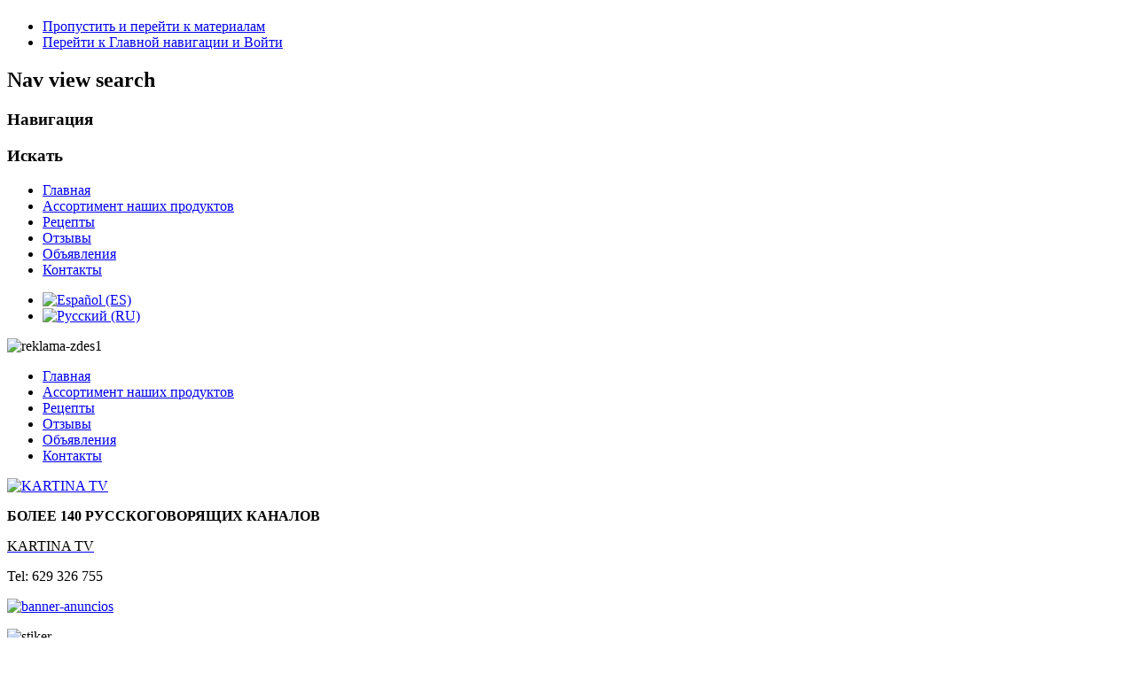

--- FILE ---
content_type: text/html; charset=utf-8
request_url: https://www.teremok.es/ru/krupy-cereales/17-reklama/108-kartina-tv
body_size: 7630
content:
<!DOCTYPE html PUBLIC "-//W3C//DTD XHTML 1.0 Transitional//EN" "http://www.w3.org/TR/xhtml1/DTD/xhtml1-transitional.dtd">
<html xmlns="http://www.w3.org/1999/xhtml" xml:lang="ru-ru" lang="ru-ru" dir="ltr" >
<head>
  <base href="https://www.teremok.es/ru/krupy-cereales/17-reklama/108-kartina-tv" />
  <meta http-equiv="content-type" content="text/html; charset=utf-8" />
  <meta name="keywords" content="первый, программы, телепередачи, российские, каналы, тв, установка, абонемент, установить, тнт россии, орт, орт интернационал, россия 1, ртр планета, твц, нтв, рентв, цтц интернатионал, перец, домашний, 5 канал, петербург, совершенно, секретно, носталгия, россия к, 24 док, охотник, рыболов, зоопарк, путешествия, россия 24, еврониус, увидеть, смотреть, глядеть, просмотр, телевидение, время, детский, карусель, мультимания, disney channel, jim jam, nickelodeon, gulli, muzyka, музыка, юмор тв, комеди тв, россия 2, спорт, супер спорт, футбол, futbol, liga futbol, lihtuania, latvia" />
  <meta name="rights" content="TEREMOK Barcelona" />
  <meta name="description" content="русские каналы, установить русское телевидение, установка ТВ в барселоне, российские каналы. НТВ, 1 канал, канал Россия, русское телев идение в испании, установка русских программ в барселоне, телепередачи из россии, установка российских программ в барселоне, ТВ россии в испании, абонемент российских передач в барселоне, русские программы в барселоне, русские телепередачи в барселоне, русские телепрограммы в испании, 5 канал петербург, совершенно секретно, кухня тв, телекафе, еда тв, охотник и рыболов, зоопарк, авто плюс, кто есть кто, путешествия, evronews, russia today, русские фильмы в барселоне, смотреть русские фильмы в барселоне, sport, futbol barcelona, liga campeones españa, FB barcelona, телеканал кхл, новый футбол, теннис, боец, 1+1, 1+1 international, enter-film, ictv, ctb, inter+, перший, трк украина, беларусь тв " />
  <meta name="generator" content="Joomla! - Open Source Content Management" />
  <title>Картина ТВ, официальный дилер в испании, купить русское телевидение в Барселоне, куплю русские каналы в Барселоне, телевидение через интернет, русские каналы в Барселоне, телевидение без антены, каналы русского тв без антены, установка русского телевидени - Русский магазин в Барселоне Теремок - Tienda de alimentación rusa en Barcelona Teremok</title>
  <link href="/templates/beez_20/favicon.ico" rel="shortcut icon" type="image/vnd.microsoft.icon" />
  <link rel="stylesheet" href="/templates/system/css/system.css" type="text/css" />
  <link rel="stylesheet" href="/templates/beez_20/css/position.css" type="text/css" media="screen,projection"  />
  <link rel="stylesheet" href="/templates/beez_20/css/layout.css" type="text/css" media="screen,projection"  />
  <link rel="stylesheet" href="/templates/beez_20/css/print.css" type="text/css" media="print"  />
  <link rel="stylesheet" href="/templates/beez_20/css/general.css" type="text/css" />
  <link rel="stylesheet" href="/templates/beez_20/css/personal.css" type="text/css" />
  <link rel="stylesheet" href="/media/mod_languages/css/template.css" type="text/css" />
  <script src="/media/system/js/mootools-core.js" type="text/javascript"></script>
  <script src="/media/system/js/core.js" type="text/javascript"></script>
  <script src="/media/system/js/caption.js" type="text/javascript"></script>
  <script src="/media/system/js/mootools-more.js" type="text/javascript"></script>
  <script src="/templates/beez_20/javascript/md_stylechanger.js" type="text/javascript"></script>
  <script src="/templates/beez_20/javascript/hide.js" type="text/javascript"></script>
  <script type="text/javascript">
window.addEvent('load', function() {
				new JCaption('img.caption');
			});
  </script>
  <link rel="author" href="https://plus.google.com/116645533296155904885"/>


<!--[if lte IE 6]>
<link href="/templates/beez_20/css/ieonly.css" rel="stylesheet" type="text/css" />
<style type="text/css">
#line {
  width:98% ;
}
.logoheader {
  height:200px;
}
#header ul.menu {
  display:block !important;
  width:98.2% ;
}
</style>
<![endif]-->

<!--[if IE 7]>
<link href="/templates/beez_20/css/ie7only.css" rel="stylesheet" type="text/css" />
<![endif]-->

<script type="text/javascript">
  var big ='72%';
  var small='53%';
  var altopen='открыто';
  var altclose='закрыто';
  var bildauf='/templates/beez_20/images/plus.png';
  var bildzu='/templates/beez_20/images/minus.png';
  var rightopen='Показать информацию';
  var rightclose='Скрыть информацию';
  /*var fontSizeTitle='Размер шрифта';*/
  var bigger='Больше';
  var reset='Сброс';
  var smaller='Меньше';
  var biggerTitle='Увеличить размер';
  var resetTitle='Вернуть стили по умолчанию';
  var smallerTitle='Уменьшить размер';
</script>
  <script src="https://apis.google.com/js/platform.js" async defer>
  {lang: 'ru'}
</script>
  <div class="g-plusone" data-annotation="inline" data-width="300"></div>
  <script>
  (function(i,s,o,g,r,a,m){i['GoogleAnalyticsObject']=r;i[r]=i[r]||function(){
  (i[r].q=i[r].q||[]).push(arguments)},i[r].l=1*new Date();a=s.createElement(o),
  m=s.getElementsByTagName(o)[0];a.async=1;a.src=g;m.parentNode.insertBefore(a,m)
  })(window,document,'script','//www.google-analytics.com/analytics.js','ga');

  ga('create', 'UA-61365508-1', 'auto');
  ga('send', 'pageview');

</script>

</head>

<body>

<div id="all">
        <div id="back">
                <div id="header">
                                <div class="logoheader">
                                        <h1 id="logo">

                                                                                                                                                                                                        <span class="header1">
                                                                                </span></h1>
                                </div><!-- end logoheader -->
                                        <ul class="skiplinks">
                                                <li><a href="#main" class="u2">Пропустить и перейти к материалам</a></li>
                                                <li><a href="#nav" class="u2">Перейти к Главной навигации и Войти</a></li>
                                                                                    </ul>
                                        <h2 class="unseen">Nav view search</h2>
                                        <h3 class="unseen">Навигация</h3>
                                        
                                        <div id="line">
                                         <!--<div id="fontsize"> --> </div>
                                        <h3 class="unseen">Искать</h3>
                                        
<ul class="menu">
<li class="item-101"><a href="/ru/" >Главная</a></li><li class="item-115"><a href="/ru/katalog-nashikh-produktov" >Ассортимент наших продуктов</a></li><li class="item-118"><a href="/ru/retsepty" >Рецепты</a></li><li class="item-120"><a href="/ru/otzyvy" >Отзывы</a></li><li class="item-235"><a href="/ru/ob-yavleniya" >Объявления</a></li><li class="item-116"><a href="/ru/kontakty" >Контакты</a></li></ul>
<div class="mod-languages">

	<ul class="lang-inline">
						<li class="" dir="ltr">
			<a href="/es/cereales">
							<img src="/media/mod_languages/images/es.gif" alt="Español (ES)" title="Español (ES)" />						</a>
			</li>
								<li class="lang-active" dir="ltr">
			<a href="/ru/krupy-cereales">
							<img src="/media/mod_languages/images/ru.gif" alt="Русский (RU)" title="Русский (RU)" />						</a>
			</li>
				</ul>

</div>

                                        </div> <!-- end line -->


                        </div><!-- end header -->
                        <div id="contentarea">
                                        <div id="breadcrumbs">

                                                        

                                        </div>

                                        

                                                        <div class="left1 leftbigger" id="nav">
                                                   <div class="moduletable">
 

<div class="custom"  >
	<p><img src="/images/banners/reklama-zdes1.jpg" alt="reklama-zdes1" width="230" height="110" /></p></div>
</div>

                                                                
<div
	class="moduletable_js _menu"><div class="module_content "
	id="module_103" tabindex="-1">
<ul class="menu">
<li class="item-101"><a href="/ru/" >Главная</a></li><li class="item-115"><a href="/ru/katalog-nashikh-produktov" >Ассортимент наших продуктов</a></li><li class="item-118"><a href="/ru/retsepty" >Рецепты</a></li><li class="item-120"><a href="/ru/otzyvy" >Отзывы</a></li><li class="item-235"><a href="/ru/ob-yavleniya" >Объявления</a></li><li class="item-116"><a href="/ru/kontakty" >Контакты</a></li></ul>
</div>
</div>
	
<div
	class="moduletable_js "><div class="module_content "
	id="module_116" tabindex="-1">

<div class="custom"  >
	<p><a href="/ru/krupy-cereales/17-reklama/108-kartina-tv" target="_blank" title="Картина ТВ"><img alt="KARTINA TV" src="/images/RECEPTI/KARTINA_TV.jpeg" height="164" width="150" /></a></p>
<p><strong><span style="font-size: 12pt;">БОЛЕЕ 140 РУССКОГОВОРЯЩИХ КАНАЛОВ</span></strong></p>
<p><span style="font-size: 12pt;"><a href="/ru/krupy-cereales/17-reklama/108-kartina-tv" target="_blank" title="Kartina TV"><span style="color: #000000;"><span style="color: #000000;">KARTINA TV</span></span></a></span></p>
<p><span style="font-size: 12pt;">Tel: 629 326 755</span></p></div>
</div>
</div>
	
<div
	class="moduletable_js "><div class="module_content "
	id="module_119" tabindex="-1">

<div class="custom"  >
	<p><a title="Объявления" href="/ru/ob-yavleniya" target="_self"><img alt="banner-anuncios" src="/images/banner-anuncios.gif" height="35" width="150" /></a></p>
<p><img alt="stiker" src="/images/stiker.png" height="107" width="150" /></p></div>
</div>
</div>
	
<div
	class="moduletable_js "><div class="module_content "
	id="module_97" tabindex="-1">

<div class="custom"  >
	<p> <a href="/ru/krupy-cereales/16-novinki/104-novinki-nuevo" title="Новинки - Nuevo"><span style="color: #ff0000;"><span style="color: #ff0000;"><strong>Новинка</strong><strong><span style="font-family: comic sans ms,sans-serif; font-size: 14pt; color: #ff0000;">!</span></strong><strong><span style="font-family: comic sans ms,sans-serif; font-size: 14pt; color: #ff0000;"> / </span></strong><strong><span style="font-family: comic sans ms,sans-serif; font-size: 14pt; color: #ff0000;">Nuevo</span></strong><strong><span style="font-family: comic sans ms,sans-serif; font-size: 14pt; color: #ff0000;">!</span></strong></span></span></a></p>
<p><a href="/ru/krupy-cereales/16-novinki/104-novinki-nuevo" title="Новинки - Nuevo"><img alt="new" src="/images/NEW/new.gif" /></a></p></div>
</div>
</div>
	
<div
	class="moduletable_js "><div class="module_content "
	id="module_98" tabindex="-1">

<div class="custom"  >
	<p><strong><a href="/es/component/content/article/15-skidki/97-skidki-oferta" target="_self" title="Скидки"><span style="font-family: comic sans ms,sans-serif; font-size: 14pt; color: #ff0000;"><span style="color: #ff0000;">Скидки</span></span><span style="font-family: comic sans ms,sans-serif; font-size: 14pt; color: #ff0000;"><span style="color: #ff0000;">!</span></span></a><span style="font-family: comic sans ms,sans-serif; font-size: 14pt; color: #ff0000;"><span style="color: #ff0000;"> / </span></span><a href="/es/component/content/article/15-skidki/97-skidki-oferta" target="_self" title="oferta"><span style="font-family: comic sans ms,sans-serif; font-size: 14pt; color: #ff0000;"><span style="color: #ff0000;">Oferta</span></span><span style="font-family: comic sans ms,sans-serif; font-size: 14pt; color: #ff0000;"><span style="color: #ff0000;">!</span></span></a><span style="font-family: comic sans ms,sans-serif; font-size: 14pt; color: #ff0000;"><br /></span></strong></p>
<p><a href="/ru/krupy-cereales/15-skidki/97-skidki-oferta" target="_self" title="Скидки! / Oferta!"><img alt="ofertas-teremok" src="/images/OFERTA/ofertas-teremok.gif" height="150" width="150" /></a></p>
<p><span style="color: #ff0000; font-family: arial,helvetica,sans-serif; font-size: 10pt;">23/07/2014</span></p></div>
</div>
</div>
	
                                                                


                                                        </div><!-- end navi -->
               
                                        <div id="wrapper2" >

                                                <div id="main">

                                                
                                                        
<div id="system-message-container">
</div>
                                                        <div class="item-page">






	<dl class="article-info">
	<dt class="article-info-term">Подробности</dt>
	<dd class="hits">
	Просмотров: 415120	</dd>
	</dl>



<p></p>
<p>&nbsp;</p>
<p><span style="font-size: 18pt;"><a href="/ru/component/content/article/17-reklama/108-kartina-tv" title="официальный дилер в испании"><span style="font-family: 'book antiqua', palatino;"><em><strong><span style="color: #000000;">ОФИЦИАЛЬНЫЙ ДИЛЕР В ИСПАНИИ</span></strong></em></span></a></span></p>
<p><span style="font-family: 'book antiqua', palatino; font-size: 18pt;"><em><strong><span style="color: #000000;"><a href="/ru/krupy-cereales/17-reklama/108-kartina-tv"><span style="color: #000000;">KARTINA TV</span></a>&nbsp;- <a href="/ru/krupy-cereales/17-reklama/108-kartina-tv"><span style="color: #000000;">КАРТИНА ТВ</span></a></span></strong></em></span></p>
<p><span style="font-family: 'book antiqua', palatino; font-size: 18pt;"><em><strong><span style="color: #000000;"><span style="color: #000000;">телефон для установки:&nbsp;</span></span></strong></em></span><span style="font-family: 'book antiqua', palatino; font-size: 18pt; color: #ff0000;"><em><strong>629 326 755</strong></em></span></p>
<p style="text-align: justify;"><span style="color: #000000;"><a href="/ru/krupy-cereales?id=108" title="картина тв"><span style="color: #000000;">KartinaTV </span></a>– оптимальный способ для просмотра <a href="/ru/krupy-cereales/17-reklama/108-kartina-tv" title="русское теле"><span style="color: #000000;">русского телевидения.</span></a></span><br /><span style="color: #000000;">Прежде, находясь за пределами России и СНГ, <a href="/ru/krupy-cereales/17-reklama/108-kartina-tv" title="смотреть русские"><span style="color: #000000;">смотреть русские</span></a> <a href="/ru/krupy-cereales/17-reklama/108-kartina-tv" title="телеканалы"><span style="color: #000000;">телеканалы</span></a> было непросто. <a href="/ru/krupy-cereales/17-reklama/108-kartina-tv" title="на спутнике"><span style="color: #000000;">На спутнике</span></a> и <a href="/ru/krupy-cereales/17-reklama/108-kartina-tv" title="по кабелю"><span style="color: #000000;">по кабелю</span></a> – дорого, а выбор каналов – мизерный.</span><br /><span style="color: #000000;">KartinaTV – это революционный прорыв в <a href="/ru/krupy-cereales/17-reklama/108-kartina-tv" title="цифровом русском"><span style="color: #000000;">цифровом русском</span></a> <a href="/ru/krupy-cereales/17-reklama/108-kartina-tv" title="телевидании"><span style="color: #000000;">телевидении</span></a> <a href="/ru/krupy-cereales/17-reklama/108-kartina-tv" title="для русскоговорящих"><span style="color: #000000;">для русскоговорящих</span></a> <a href="/ru/krupy-cereales/17-reklama/108-kartina-tv" title="телезрителей"><span style="color: #000000;">телезрителей</span></a>, проживающих за рубежом. Нет необходимости устанавливать <a href="/ru/krupy-cereales/17-reklama/108-kartina-tv" title="спутниковую тарелку"><span style="color: #000000;">спутниковую тарелку</span></a> или подключать <a href="/ru/krupy-cereales/17-reklama/108-kartina-tv" title="кабельное телевидение"><span style="color: #000000;">кабельное телевидение</span></a> – достаточно иметь дома выход в<a href="/ru/krupy-cereales/17-reklama/108-kartina-tv" title="картина тв"><span style="color: #000000;"> Интернет</span></a>.</span><br /><span style="color: #000000;"><a href="/ru/krupy-cereales/17-reklama/108-kartina-tv" title="смотреть русское телевидение"><span style="color: #000000;">Смотреть русское телевидение</span></a> с KartinaTV легко, приятно и просто. Выберите наиболее удобный для Вас способ – <a href="/ru/krupy-cereales/17-reklama/108-kartina-tv" title="просмотр"><span style="color: #000000;">просмотр</span></a> <a href="/ru/krupy-cereales/17-reklama/108-kartina-tv" title="на телевизоре"><span style="color: #000000;">на телевизоре</span></a>, <a href="/ru/krupy-cereales/17-reklama/108-kartina-tv" title="на компьютере"><span style="color: #000000;">на компьютере</span></a> или <a href="/ru/krupy-cereales/17-reklama/108-kartina-tv" title="картина тв"><span style="color: #000000;">на мобильных </span></a>&nbsp;(<a href="/ru/krupy-cereales/17-reklama/108-kartina-tv" title="iPad"><span style="color: #000000;">iPad</span></a>, <a href="/ru/krupy-cereales/17-reklama/108-kartina-tv" title="iPhone"><span style="color: #000000;">iPhone</span></a>) и <a href="/ru/krupy-cereales/17-reklama/108-kartina-tv" title="картина тв"><span style="color: #000000;">Google</span></a>(<a href="/ru/krupy-cereales/17-reklama/108-kartina-tv" title="Android"><span style="color: #000000;">Android</span></a>). Ваш <a href="/ru/krupy-cereales/17-reklama/108-kartina-tv" title="абонемент"><span style="color: #000000;">абонемент</span></a> является единым <a href="/ru/krupy-cereales/17-reklama/108-kartina-tv" title="кодом доступа"><span style="color: #000000;">кодом доступа</span></a> к <a href="/ru/krupy-cereales/17-reklama/108-kartina-tv" title="KartinaTV"><span style="color: #000000;">KartinaTV</span></a>. <a href="/ru/krupy-cereales/17-reklama/108-kartina-tv" title="Для просмотра"><span style="color: #000000;">Для просмотра</span></a> на телевизоре достаточно <a href="/ru/krupy-cereales/17-reklama/108-kartina-tv" title="подключить"><span style="color: #000000;">подключить</span></a> к нему <a href="/ru/krupy-cereales/17-reklama/108-kartina-tv" title="специальную"><span style="color: #000000;">специальную</span></a> <a href="/ru/krupy-cereales/17-reklama/108-kartina-tv" title="приставку"><span style="color: #000000;">приставку</span></a>, заказав ее на teremok.es Для <a href="/ru/krupy-cereales/17-reklama/108-kartina-tv" title="просмотра телевидения"><span style="color: #000000;">просмотра телевидения</span></a> через <a href="/ru/krupy-cereales/17-reklama/108-kartina-tv" title="мобильный"><span style="color: #000000;">мобильный</span></a> <a href="/ru/krupy-cereales/17-reklama/108-kartina-tv" title="интернет"><span style="color: #000000;">интернет</span></a> 3G и LTE в <a href="/ru/krupy-cereales/17-reklama/108-kartina-tv" title="iTunes"><span style="color: #000000;">iTunes</span></a> доступны <a href="/ru/krupy-cereales/17-reklama/108-kartina-tv" title="приложения для iPhone"><span style="color: #000000;">приложения для iPhone</span></a> и iPad. <a href="/ru/krupy-cereales/17-reklama/108-kartina-tv" title="Приложение для смартфонов"><span style="color: #000000;">Приложение для смартфонов</span></a> и <a href="/ru/krupy-cereales/17-reklama/108-kartina-tv" title="планшетов Android"><span style="color: #000000;">планшетов Android</span></a> можно<a href="/ru/krupy-cereales/17-reklama/108-kartina-tv" title=" установить"><span style="color: #000000;"> установить</span></a> из <a href="/ru/krupy-cereales/17-reklama" title="Google Play"><span style="color: #000000;">Google Play</span></a>.</span><br /><span style="color: #000000;"><a href="/ru/krupy-cereales/17-reklama/108-kartina-tv" title="Прямой эфир"><span style="color: #000000;">Прямой эфир</span></a> – все лишь часть <a href="/ru/krupy-cereales/17-reklama/108-kartina-tv" title="услуг"><span style="color: #000000;">услуг</span></a>, ради которых стоит <a href="/ru/krupy-cereales/17-reklama/108-kartina-tv" title="подключиться к KartinaTV"><span style="color: #000000;">подключиться к KartinaTV</span></a>. Вам доступен двухнедельный архив <a href="/ru/krupy-cereales/17-reklama/108-kartina-tv" title="телепередач"><span style="color: #000000;">телепередач</span></a> – <a href="/ru/krupy-cereales/17-reklama/108-kartina-tv" title="видеозаписи"><span style="color: #000000;">видеозаписи</span></a> <a href="/ru/krupy-cereales/17-reklama/108-kartina-tv" title="телетрансляций"><span style="color: #000000;">телетрансляций</span></a> за последние 14 дней. <a href="/ru/krupy-cereales/17-reklama/108-kartina-tv" title="Абоненты KartinaTV"><span style="color: #000000;">Абоненты KartinaTV</span></a> особо отмечают эту <a href="/ru/krupy-cereales/17-reklama/108-kartina-tv" title="функцию"><span style="color: #000000;">функцию</span></a> и не представляют себе <a href="/ru/krupy-cereales/17-reklama/108-kartina-tv" title="телевидение"><span style="color: #000000;">телевидение</span></a> без такой <a href="/ru/krupy-cereales/17-reklama/108-kartina-tv" title="возможности"><span style="color: #000000;">возможности</span></a>.</span><br /><span style="color: #000000;">Помимо <a href="/ru/krupy-cereales/17-reklama/108-kartina-tv" title="телетрансляций"><span style="color: #000000;">телетрансляций</span></a>, Вы <a href="/ru/krupy-cereales/17-reklama/108-kartina-tv" title="имеете доступ"><span style="color: #000000;">имеете доступ</span></a> к более чем <a href="/ru/krupy-cereales/17-reklama/108-kartina-tv" title="десяти Кинозалам"><span style="color: #000000;">десяти Кинозалам</span></a>. Каждый <a href="/ru/krupy-cereales/17-reklama/108-kartina-tv" title="Кинозал"><span style="color: #000000;">Кинозал</span></a> – <a href="/ru/krupy-cereales/17-reklama/108-kartina-tv" title="это канал"><span style="color: #000000;">это канал</span></a>, по которому <a href="/ru/krupy-cereales/17-reklama/108-kartina-tv" title="демонстрируются"><span style="color: #000000;">демонстрируются</span></a> <a href="/ru/krupy-cereales/17-reklama/108-kartina-tv" title="новые"><span style="color: #000000;">новые</span></a> и <a href="/ru/krupy-cereales/17-reklama/108-kartina-tv" title="популярные фильмы"><span style="color: #000000;">популярные фильмы</span></a> для всех возрастов и вкусов и без <a href="/ru/krupy-cereales/17-reklama/108-kartina-tv" title="рекламы"><span style="color: #000000;">рекламы</span></a>. <a href="/ru/krupy-cereales/17-reklama/108-kartina-tv" title="Лучшие фильмы"><span style="color: #000000;">Лучшие фильмы</span></a> из Кинозалов попадают в <a href="/ru/krupy-cereales/17-reklama/108-kartina-tv" title="Видеотеку"><span style="color: #000000;">Видеотеку</span></a>, в которой Вы <a href="/ru/krupy-cereales/17-reklama/108-kartina-tv" title="найдете"><span style="color: #000000;">найдете</span></a> несколько <a href="/ru/krupy-cereales/17-reklama/108-kartina-tv" title="тысяч наименований"><span style="color: #000000;">тысяч наименований</span></a>, доступных для просмотра в любое <a href="/ru/krupy-cereales/17-reklama/108-kartina-tv" title="удобное Вам время"><span style="color: #000000;">удобное Вам время</span></a>.</span><br /><span style="color: #000000;"><a href="/ru/krupy-cereales/17-reklama/108-kartina-tv" title="Цифровое"><span style="color: #000000;">Цифровое</span></a> <a href="/ru/krupy-cereales/17-reklama/108-kartina-tv" title="русское телевидение "><span style="color: #000000;">русское телевидение</span></a>&nbsp;<a href="/ru/krupy-cereales/17-reklama/108-kartina-tv" title="через Интернет"><span style="color: #000000;">через Интернет</span></a> <a href="/ru/krupy-cereales/17-reklama/108-kartina-tv" title="от KartinaTV"><span style="color: #000000;">от KartinaTV</span></a> – это больше, чем просто <a href="/ru/krupy-cereales/17-reklama/108-kartina-tv" title="платный"><span style="color: #000000;">платный</span></a> <a href="/ru/krupy-cereales/17-reklama/108-kartina-tv" title="просмотр русских каналов"><span style="color: #000000;">просмотр русских каналов</span></a> и фильмов. Это еще и простота заказа, <a href="/ru/krupy-cereales/17-reklama/108-kartina-tv" title="быстрая доставка"><span style="color: #000000;">быстрая доставка</span></a> оборудования и <a href="/ru/krupy-cereales/17-reklama/108-kartina-tv" title="компетентная"><span style="color: #000000;">компетентная</span></a> <a href="/ru/krupy-cereales/17-reklama" title="помощь"><span style="color: #000000;">помощь</span></a> <a href="/ru/krupy-cereales/17-reklama/108-kartina-tv" title="при подключении"><span style="color: #000000;">при подключении</span></a> по "<a href="/ru/krupy-cereales/17-reklama/108-kartina-tv" title="горячей линии"><span style="color: #000000;">горячей линии</span></a>". KartinaTV – это десятки <a href="/ru/krupy-cereales/17-reklama/108-kartina-tv" title="тысяч телезрителей"><span style="color: #000000;">тысяч телезрителей</span></a>, являющихся нашими абонентами уже с 2008 года.</span></p>
<p style="text-align: justify;"><span style="color: #000000;">Для приобретения приставки <a href="/ru/krupy-cereales/17-reklama/108-kartina-tv"><span style="color: #000000;">Kartina TV</span></a> и годового абонемента обращайтесь в русский <a href="/ru/krupy-cereales/17-reklama/108-kartina-tv"><span style="color: #000000;">магазин Теремок</span></a>, по адресу : Paseo Sant Juan, 125, bajos, <span style="font-size: 12pt;"><em>tel: <span style="font-size: 14pt; color: #ff0000;">629 326 755</span></em></span>, Barcelona, станция метро " <span style="color: #333399;"><em><span style="font-size: 14pt;">Verdaguer</span></em> </span>", L4; L5.</span></p>
<p style="text-align: justify;"><span style="color: #000000;"></span></p>
	
</div>


                                                </div><!-- end main -->

                                        </div><!-- end wrapper -->

                                
                        
                                <div class="wrap"></div>

                                </div> <!-- end contentarea -->

                        </div><!-- back -->

                </div><!-- all -->

                <div id="footer-outer">
                        
                        <div id="footer-sub">


                                <div id="footer">

                                        
                                        <p>
                                                
                                        </p>


                                </div><!-- end footer -->

                        </div>

                </div>
        

<div class="custom"  >
	<p><span style="font-family: arial, helvetica, sans-serif;">Copyright © 2014 TEREMOK. All rights reserved.<br /></span></p>
<p><a href="/ru/karta-sajta" title="Карта сайта"><span style="font-family: arial, helvetica, sans-serif;">Карта сайта</span></a></p></div>

        </body>
</html>


--- FILE ---
content_type: text/html; charset=utf-8
request_url: https://accounts.google.com/o/oauth2/postmessageRelay?parent=https%3A%2F%2Fwww.teremok.es&jsh=m%3B%2F_%2Fscs%2Fabc-static%2F_%2Fjs%2Fk%3Dgapi.lb.en.2kN9-TZiXrM.O%2Fd%3D1%2Frs%3DAHpOoo_B4hu0FeWRuWHfxnZ3V0WubwN7Qw%2Fm%3D__features__
body_size: 161
content:
<!DOCTYPE html><html><head><title></title><meta http-equiv="content-type" content="text/html; charset=utf-8"><meta http-equiv="X-UA-Compatible" content="IE=edge"><meta name="viewport" content="width=device-width, initial-scale=1, minimum-scale=1, maximum-scale=1, user-scalable=0"><script src='https://ssl.gstatic.com/accounts/o/2580342461-postmessagerelay.js' nonce="_P2CSNX-dGAweqTJkplwhg"></script></head><body><script type="text/javascript" src="https://apis.google.com/js/rpc:shindig_random.js?onload=init" nonce="_P2CSNX-dGAweqTJkplwhg"></script></body></html>

--- FILE ---
content_type: text/plain
request_url: https://www.google-analytics.com/j/collect?v=1&_v=j102&a=989385013&t=pageview&_s=1&dl=https%3A%2F%2Fwww.teremok.es%2Fru%2Fkrupy-cereales%2F17-reklama%2F108-kartina-tv&ul=en-us%40posix&dt=%D0%9A%D0%B0%D1%80%D1%82%D0%B8%D0%BD%D0%B0%20%D0%A2%D0%92%2C%20%D0%BE%D1%84%D0%B8%D1%86%D0%B8%D0%B0%D0%BB%D1%8C%D0%BD%D1%8B%D0%B9%20%D0%B4%D0%B8%D0%BB%D0%B5%D1%80%20%D0%B2%20%D0%B8%D1%81%D0%BF%D0%B0%D0%BD%D0%B8%D0%B8%2C%20%D0%BA%D1%83%D0%BF%D0%B8%D1%82%D1%8C%20%D1%80%D1%83%D1%81%D1%81%D0%BA%D0%BE%D0%B5%20%D1%82%D0%B5%D0%BB%D0%B5%D0%B2%D0%B8%D0%B4%D0%B5%D0%BD%D0%B8%D0%B5%20%D0%B2%20%D0%91%D0%B0%D1%80%D1%81%D0%B5%D0%BB%D0%BE%D0%BD%D0%B5%2C%20%D0%BA%D1%83%D0%BF%D0%BB%D1%8E%20%D1%80%D1%83%D1%81%D1%81%D0%BA%D0%B8%D0%B5%20%D0%BA%D0%B0%D0%BD%D0%B0%D0%BB%D1%8B%20%D0%B2%20%D0%91%D0%B0%D1%80%D1%81%D0%B5%D0%BB%D0%BE%D0%BD%D0%B5%2C%20%D1%82%D0%B5%D0%BB%D0%B5%D0%B2%D0%B8%D0%B4%D0%B5%D0%BD%D0%B8%D0%B5%20%D1%87%D0%B5%D1%80%D0%B5%D0%B7%20%D0%B8%D0%BD%D1%82%D0%B5%D1%80%D0%BD%D0%B5%D1%82%2C%20%D1%80%D1%83%D1%81%D1%81%D0%BA%D0%B8%D0%B5%20%D0%BA%D0%B0%D0%BD%D0%B0%D0%BB%D1%8B%20%D0%B2%20%D0%91%D0%B0%D1%80%D1%81%D0%B5%D0%BB%D0%BE%D0%BD%D0%B5%2C%20%D1%82%D0%B5%D0%BB%D0%B5%D0%B2%D0%B8%D0%B4%D0%B5%D0%BD%D0%B8%D0%B5%20%D0%B1%D0%B5%D0%B7%20%D0%B0%D0%BD%D1%82%D0%B5%D0%BD%D1%8B%2C%20%D0%BA%D0%B0%D0%BD%D0%B0%D0%BB%D1%8B%20%D1%80%D1%83%D1%81%D1%81%D0%BA%D0%BE%D0%B3%D0%BE%20%D1%82%D0%B2%20%D0%B1%D0%B5%D0%B7%20%D0%B0%D0%BD%D1%82%D0%B5%D0%BD%D1%8B%2C%20%D1%83%D1%81%D1%82%D0%B0%D0%BD%D0%BE%D0%B2%D0%BA%D0%B0%20%D1%80%D1%83%D1%81%D1%81%D0%BA%D0%BE%D0%B3%D0%BE%20%D1%82%D0%B5%D0%BB%D0%B5%D0%B2%D0%B8%D0%B4%D0%B5%D0%BD%D0%B8%20-%20%D0%A0%D1%83%D1%81%D1%81%D0%BA%D0%B8%D0%B9%20%D0%BC%D0%B0%D0%B3%D0%B0%D0%B7%D0%B8%D0%BD%20%D0%B2%20%D0%91%D0%B0%D1%80%D1%81%D0%B5%D0%BB%D0%BE%D0%BD%D0%B5%20%D0%A2%D0%B5%D1%80%D0%B5%D0%BC%D0%BE%D0%BA%20-%20Tienda%20de%20alimentaci%C3%B3n%20rusa%20en%20Barcelona%20Teremok&sr=1280x720&vp=1280x720&_u=IEBAAEABAAAAACAAI~&jid=2036531410&gjid=51622273&cid=238010999.1770143198&tid=UA-61365508-1&_gid=773802296.1770143198&_r=1&_slc=1&z=1653074093
body_size: -450
content:
2,cG-C8Z464CKBJ